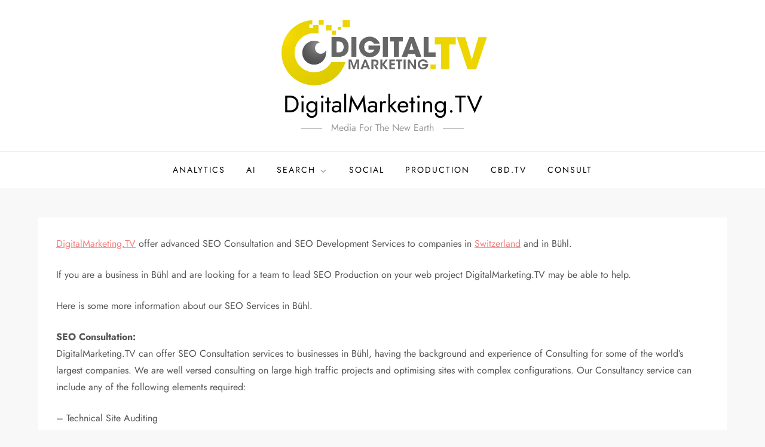

--- FILE ---
content_type: text/html; charset=utf-8
request_url: https://www.google.com/recaptcha/api2/anchor?ar=1&k=6LfoHOwSAAAAAOcaXihyew_7-riXYW2MXPCVfzp_&co=aHR0cHM6Ly9kaWdpdGFsbWFya2V0aW5nLnR2OjQ0Mw..&hl=en&v=PoyoqOPhxBO7pBk68S4YbpHZ&size=normal&anchor-ms=20000&execute-ms=30000&cb=89wxh6hu1jpx
body_size: 49339
content:
<!DOCTYPE HTML><html dir="ltr" lang="en"><head><meta http-equiv="Content-Type" content="text/html; charset=UTF-8">
<meta http-equiv="X-UA-Compatible" content="IE=edge">
<title>reCAPTCHA</title>
<style type="text/css">
/* cyrillic-ext */
@font-face {
  font-family: 'Roboto';
  font-style: normal;
  font-weight: 400;
  font-stretch: 100%;
  src: url(//fonts.gstatic.com/s/roboto/v48/KFO7CnqEu92Fr1ME7kSn66aGLdTylUAMa3GUBHMdazTgWw.woff2) format('woff2');
  unicode-range: U+0460-052F, U+1C80-1C8A, U+20B4, U+2DE0-2DFF, U+A640-A69F, U+FE2E-FE2F;
}
/* cyrillic */
@font-face {
  font-family: 'Roboto';
  font-style: normal;
  font-weight: 400;
  font-stretch: 100%;
  src: url(//fonts.gstatic.com/s/roboto/v48/KFO7CnqEu92Fr1ME7kSn66aGLdTylUAMa3iUBHMdazTgWw.woff2) format('woff2');
  unicode-range: U+0301, U+0400-045F, U+0490-0491, U+04B0-04B1, U+2116;
}
/* greek-ext */
@font-face {
  font-family: 'Roboto';
  font-style: normal;
  font-weight: 400;
  font-stretch: 100%;
  src: url(//fonts.gstatic.com/s/roboto/v48/KFO7CnqEu92Fr1ME7kSn66aGLdTylUAMa3CUBHMdazTgWw.woff2) format('woff2');
  unicode-range: U+1F00-1FFF;
}
/* greek */
@font-face {
  font-family: 'Roboto';
  font-style: normal;
  font-weight: 400;
  font-stretch: 100%;
  src: url(//fonts.gstatic.com/s/roboto/v48/KFO7CnqEu92Fr1ME7kSn66aGLdTylUAMa3-UBHMdazTgWw.woff2) format('woff2');
  unicode-range: U+0370-0377, U+037A-037F, U+0384-038A, U+038C, U+038E-03A1, U+03A3-03FF;
}
/* math */
@font-face {
  font-family: 'Roboto';
  font-style: normal;
  font-weight: 400;
  font-stretch: 100%;
  src: url(//fonts.gstatic.com/s/roboto/v48/KFO7CnqEu92Fr1ME7kSn66aGLdTylUAMawCUBHMdazTgWw.woff2) format('woff2');
  unicode-range: U+0302-0303, U+0305, U+0307-0308, U+0310, U+0312, U+0315, U+031A, U+0326-0327, U+032C, U+032F-0330, U+0332-0333, U+0338, U+033A, U+0346, U+034D, U+0391-03A1, U+03A3-03A9, U+03B1-03C9, U+03D1, U+03D5-03D6, U+03F0-03F1, U+03F4-03F5, U+2016-2017, U+2034-2038, U+203C, U+2040, U+2043, U+2047, U+2050, U+2057, U+205F, U+2070-2071, U+2074-208E, U+2090-209C, U+20D0-20DC, U+20E1, U+20E5-20EF, U+2100-2112, U+2114-2115, U+2117-2121, U+2123-214F, U+2190, U+2192, U+2194-21AE, U+21B0-21E5, U+21F1-21F2, U+21F4-2211, U+2213-2214, U+2216-22FF, U+2308-230B, U+2310, U+2319, U+231C-2321, U+2336-237A, U+237C, U+2395, U+239B-23B7, U+23D0, U+23DC-23E1, U+2474-2475, U+25AF, U+25B3, U+25B7, U+25BD, U+25C1, U+25CA, U+25CC, U+25FB, U+266D-266F, U+27C0-27FF, U+2900-2AFF, U+2B0E-2B11, U+2B30-2B4C, U+2BFE, U+3030, U+FF5B, U+FF5D, U+1D400-1D7FF, U+1EE00-1EEFF;
}
/* symbols */
@font-face {
  font-family: 'Roboto';
  font-style: normal;
  font-weight: 400;
  font-stretch: 100%;
  src: url(//fonts.gstatic.com/s/roboto/v48/KFO7CnqEu92Fr1ME7kSn66aGLdTylUAMaxKUBHMdazTgWw.woff2) format('woff2');
  unicode-range: U+0001-000C, U+000E-001F, U+007F-009F, U+20DD-20E0, U+20E2-20E4, U+2150-218F, U+2190, U+2192, U+2194-2199, U+21AF, U+21E6-21F0, U+21F3, U+2218-2219, U+2299, U+22C4-22C6, U+2300-243F, U+2440-244A, U+2460-24FF, U+25A0-27BF, U+2800-28FF, U+2921-2922, U+2981, U+29BF, U+29EB, U+2B00-2BFF, U+4DC0-4DFF, U+FFF9-FFFB, U+10140-1018E, U+10190-1019C, U+101A0, U+101D0-101FD, U+102E0-102FB, U+10E60-10E7E, U+1D2C0-1D2D3, U+1D2E0-1D37F, U+1F000-1F0FF, U+1F100-1F1AD, U+1F1E6-1F1FF, U+1F30D-1F30F, U+1F315, U+1F31C, U+1F31E, U+1F320-1F32C, U+1F336, U+1F378, U+1F37D, U+1F382, U+1F393-1F39F, U+1F3A7-1F3A8, U+1F3AC-1F3AF, U+1F3C2, U+1F3C4-1F3C6, U+1F3CA-1F3CE, U+1F3D4-1F3E0, U+1F3ED, U+1F3F1-1F3F3, U+1F3F5-1F3F7, U+1F408, U+1F415, U+1F41F, U+1F426, U+1F43F, U+1F441-1F442, U+1F444, U+1F446-1F449, U+1F44C-1F44E, U+1F453, U+1F46A, U+1F47D, U+1F4A3, U+1F4B0, U+1F4B3, U+1F4B9, U+1F4BB, U+1F4BF, U+1F4C8-1F4CB, U+1F4D6, U+1F4DA, U+1F4DF, U+1F4E3-1F4E6, U+1F4EA-1F4ED, U+1F4F7, U+1F4F9-1F4FB, U+1F4FD-1F4FE, U+1F503, U+1F507-1F50B, U+1F50D, U+1F512-1F513, U+1F53E-1F54A, U+1F54F-1F5FA, U+1F610, U+1F650-1F67F, U+1F687, U+1F68D, U+1F691, U+1F694, U+1F698, U+1F6AD, U+1F6B2, U+1F6B9-1F6BA, U+1F6BC, U+1F6C6-1F6CF, U+1F6D3-1F6D7, U+1F6E0-1F6EA, U+1F6F0-1F6F3, U+1F6F7-1F6FC, U+1F700-1F7FF, U+1F800-1F80B, U+1F810-1F847, U+1F850-1F859, U+1F860-1F887, U+1F890-1F8AD, U+1F8B0-1F8BB, U+1F8C0-1F8C1, U+1F900-1F90B, U+1F93B, U+1F946, U+1F984, U+1F996, U+1F9E9, U+1FA00-1FA6F, U+1FA70-1FA7C, U+1FA80-1FA89, U+1FA8F-1FAC6, U+1FACE-1FADC, U+1FADF-1FAE9, U+1FAF0-1FAF8, U+1FB00-1FBFF;
}
/* vietnamese */
@font-face {
  font-family: 'Roboto';
  font-style: normal;
  font-weight: 400;
  font-stretch: 100%;
  src: url(//fonts.gstatic.com/s/roboto/v48/KFO7CnqEu92Fr1ME7kSn66aGLdTylUAMa3OUBHMdazTgWw.woff2) format('woff2');
  unicode-range: U+0102-0103, U+0110-0111, U+0128-0129, U+0168-0169, U+01A0-01A1, U+01AF-01B0, U+0300-0301, U+0303-0304, U+0308-0309, U+0323, U+0329, U+1EA0-1EF9, U+20AB;
}
/* latin-ext */
@font-face {
  font-family: 'Roboto';
  font-style: normal;
  font-weight: 400;
  font-stretch: 100%;
  src: url(//fonts.gstatic.com/s/roboto/v48/KFO7CnqEu92Fr1ME7kSn66aGLdTylUAMa3KUBHMdazTgWw.woff2) format('woff2');
  unicode-range: U+0100-02BA, U+02BD-02C5, U+02C7-02CC, U+02CE-02D7, U+02DD-02FF, U+0304, U+0308, U+0329, U+1D00-1DBF, U+1E00-1E9F, U+1EF2-1EFF, U+2020, U+20A0-20AB, U+20AD-20C0, U+2113, U+2C60-2C7F, U+A720-A7FF;
}
/* latin */
@font-face {
  font-family: 'Roboto';
  font-style: normal;
  font-weight: 400;
  font-stretch: 100%;
  src: url(//fonts.gstatic.com/s/roboto/v48/KFO7CnqEu92Fr1ME7kSn66aGLdTylUAMa3yUBHMdazQ.woff2) format('woff2');
  unicode-range: U+0000-00FF, U+0131, U+0152-0153, U+02BB-02BC, U+02C6, U+02DA, U+02DC, U+0304, U+0308, U+0329, U+2000-206F, U+20AC, U+2122, U+2191, U+2193, U+2212, U+2215, U+FEFF, U+FFFD;
}
/* cyrillic-ext */
@font-face {
  font-family: 'Roboto';
  font-style: normal;
  font-weight: 500;
  font-stretch: 100%;
  src: url(//fonts.gstatic.com/s/roboto/v48/KFO7CnqEu92Fr1ME7kSn66aGLdTylUAMa3GUBHMdazTgWw.woff2) format('woff2');
  unicode-range: U+0460-052F, U+1C80-1C8A, U+20B4, U+2DE0-2DFF, U+A640-A69F, U+FE2E-FE2F;
}
/* cyrillic */
@font-face {
  font-family: 'Roboto';
  font-style: normal;
  font-weight: 500;
  font-stretch: 100%;
  src: url(//fonts.gstatic.com/s/roboto/v48/KFO7CnqEu92Fr1ME7kSn66aGLdTylUAMa3iUBHMdazTgWw.woff2) format('woff2');
  unicode-range: U+0301, U+0400-045F, U+0490-0491, U+04B0-04B1, U+2116;
}
/* greek-ext */
@font-face {
  font-family: 'Roboto';
  font-style: normal;
  font-weight: 500;
  font-stretch: 100%;
  src: url(//fonts.gstatic.com/s/roboto/v48/KFO7CnqEu92Fr1ME7kSn66aGLdTylUAMa3CUBHMdazTgWw.woff2) format('woff2');
  unicode-range: U+1F00-1FFF;
}
/* greek */
@font-face {
  font-family: 'Roboto';
  font-style: normal;
  font-weight: 500;
  font-stretch: 100%;
  src: url(//fonts.gstatic.com/s/roboto/v48/KFO7CnqEu92Fr1ME7kSn66aGLdTylUAMa3-UBHMdazTgWw.woff2) format('woff2');
  unicode-range: U+0370-0377, U+037A-037F, U+0384-038A, U+038C, U+038E-03A1, U+03A3-03FF;
}
/* math */
@font-face {
  font-family: 'Roboto';
  font-style: normal;
  font-weight: 500;
  font-stretch: 100%;
  src: url(//fonts.gstatic.com/s/roboto/v48/KFO7CnqEu92Fr1ME7kSn66aGLdTylUAMawCUBHMdazTgWw.woff2) format('woff2');
  unicode-range: U+0302-0303, U+0305, U+0307-0308, U+0310, U+0312, U+0315, U+031A, U+0326-0327, U+032C, U+032F-0330, U+0332-0333, U+0338, U+033A, U+0346, U+034D, U+0391-03A1, U+03A3-03A9, U+03B1-03C9, U+03D1, U+03D5-03D6, U+03F0-03F1, U+03F4-03F5, U+2016-2017, U+2034-2038, U+203C, U+2040, U+2043, U+2047, U+2050, U+2057, U+205F, U+2070-2071, U+2074-208E, U+2090-209C, U+20D0-20DC, U+20E1, U+20E5-20EF, U+2100-2112, U+2114-2115, U+2117-2121, U+2123-214F, U+2190, U+2192, U+2194-21AE, U+21B0-21E5, U+21F1-21F2, U+21F4-2211, U+2213-2214, U+2216-22FF, U+2308-230B, U+2310, U+2319, U+231C-2321, U+2336-237A, U+237C, U+2395, U+239B-23B7, U+23D0, U+23DC-23E1, U+2474-2475, U+25AF, U+25B3, U+25B7, U+25BD, U+25C1, U+25CA, U+25CC, U+25FB, U+266D-266F, U+27C0-27FF, U+2900-2AFF, U+2B0E-2B11, U+2B30-2B4C, U+2BFE, U+3030, U+FF5B, U+FF5D, U+1D400-1D7FF, U+1EE00-1EEFF;
}
/* symbols */
@font-face {
  font-family: 'Roboto';
  font-style: normal;
  font-weight: 500;
  font-stretch: 100%;
  src: url(//fonts.gstatic.com/s/roboto/v48/KFO7CnqEu92Fr1ME7kSn66aGLdTylUAMaxKUBHMdazTgWw.woff2) format('woff2');
  unicode-range: U+0001-000C, U+000E-001F, U+007F-009F, U+20DD-20E0, U+20E2-20E4, U+2150-218F, U+2190, U+2192, U+2194-2199, U+21AF, U+21E6-21F0, U+21F3, U+2218-2219, U+2299, U+22C4-22C6, U+2300-243F, U+2440-244A, U+2460-24FF, U+25A0-27BF, U+2800-28FF, U+2921-2922, U+2981, U+29BF, U+29EB, U+2B00-2BFF, U+4DC0-4DFF, U+FFF9-FFFB, U+10140-1018E, U+10190-1019C, U+101A0, U+101D0-101FD, U+102E0-102FB, U+10E60-10E7E, U+1D2C0-1D2D3, U+1D2E0-1D37F, U+1F000-1F0FF, U+1F100-1F1AD, U+1F1E6-1F1FF, U+1F30D-1F30F, U+1F315, U+1F31C, U+1F31E, U+1F320-1F32C, U+1F336, U+1F378, U+1F37D, U+1F382, U+1F393-1F39F, U+1F3A7-1F3A8, U+1F3AC-1F3AF, U+1F3C2, U+1F3C4-1F3C6, U+1F3CA-1F3CE, U+1F3D4-1F3E0, U+1F3ED, U+1F3F1-1F3F3, U+1F3F5-1F3F7, U+1F408, U+1F415, U+1F41F, U+1F426, U+1F43F, U+1F441-1F442, U+1F444, U+1F446-1F449, U+1F44C-1F44E, U+1F453, U+1F46A, U+1F47D, U+1F4A3, U+1F4B0, U+1F4B3, U+1F4B9, U+1F4BB, U+1F4BF, U+1F4C8-1F4CB, U+1F4D6, U+1F4DA, U+1F4DF, U+1F4E3-1F4E6, U+1F4EA-1F4ED, U+1F4F7, U+1F4F9-1F4FB, U+1F4FD-1F4FE, U+1F503, U+1F507-1F50B, U+1F50D, U+1F512-1F513, U+1F53E-1F54A, U+1F54F-1F5FA, U+1F610, U+1F650-1F67F, U+1F687, U+1F68D, U+1F691, U+1F694, U+1F698, U+1F6AD, U+1F6B2, U+1F6B9-1F6BA, U+1F6BC, U+1F6C6-1F6CF, U+1F6D3-1F6D7, U+1F6E0-1F6EA, U+1F6F0-1F6F3, U+1F6F7-1F6FC, U+1F700-1F7FF, U+1F800-1F80B, U+1F810-1F847, U+1F850-1F859, U+1F860-1F887, U+1F890-1F8AD, U+1F8B0-1F8BB, U+1F8C0-1F8C1, U+1F900-1F90B, U+1F93B, U+1F946, U+1F984, U+1F996, U+1F9E9, U+1FA00-1FA6F, U+1FA70-1FA7C, U+1FA80-1FA89, U+1FA8F-1FAC6, U+1FACE-1FADC, U+1FADF-1FAE9, U+1FAF0-1FAF8, U+1FB00-1FBFF;
}
/* vietnamese */
@font-face {
  font-family: 'Roboto';
  font-style: normal;
  font-weight: 500;
  font-stretch: 100%;
  src: url(//fonts.gstatic.com/s/roboto/v48/KFO7CnqEu92Fr1ME7kSn66aGLdTylUAMa3OUBHMdazTgWw.woff2) format('woff2');
  unicode-range: U+0102-0103, U+0110-0111, U+0128-0129, U+0168-0169, U+01A0-01A1, U+01AF-01B0, U+0300-0301, U+0303-0304, U+0308-0309, U+0323, U+0329, U+1EA0-1EF9, U+20AB;
}
/* latin-ext */
@font-face {
  font-family: 'Roboto';
  font-style: normal;
  font-weight: 500;
  font-stretch: 100%;
  src: url(//fonts.gstatic.com/s/roboto/v48/KFO7CnqEu92Fr1ME7kSn66aGLdTylUAMa3KUBHMdazTgWw.woff2) format('woff2');
  unicode-range: U+0100-02BA, U+02BD-02C5, U+02C7-02CC, U+02CE-02D7, U+02DD-02FF, U+0304, U+0308, U+0329, U+1D00-1DBF, U+1E00-1E9F, U+1EF2-1EFF, U+2020, U+20A0-20AB, U+20AD-20C0, U+2113, U+2C60-2C7F, U+A720-A7FF;
}
/* latin */
@font-face {
  font-family: 'Roboto';
  font-style: normal;
  font-weight: 500;
  font-stretch: 100%;
  src: url(//fonts.gstatic.com/s/roboto/v48/KFO7CnqEu92Fr1ME7kSn66aGLdTylUAMa3yUBHMdazQ.woff2) format('woff2');
  unicode-range: U+0000-00FF, U+0131, U+0152-0153, U+02BB-02BC, U+02C6, U+02DA, U+02DC, U+0304, U+0308, U+0329, U+2000-206F, U+20AC, U+2122, U+2191, U+2193, U+2212, U+2215, U+FEFF, U+FFFD;
}
/* cyrillic-ext */
@font-face {
  font-family: 'Roboto';
  font-style: normal;
  font-weight: 900;
  font-stretch: 100%;
  src: url(//fonts.gstatic.com/s/roboto/v48/KFO7CnqEu92Fr1ME7kSn66aGLdTylUAMa3GUBHMdazTgWw.woff2) format('woff2');
  unicode-range: U+0460-052F, U+1C80-1C8A, U+20B4, U+2DE0-2DFF, U+A640-A69F, U+FE2E-FE2F;
}
/* cyrillic */
@font-face {
  font-family: 'Roboto';
  font-style: normal;
  font-weight: 900;
  font-stretch: 100%;
  src: url(//fonts.gstatic.com/s/roboto/v48/KFO7CnqEu92Fr1ME7kSn66aGLdTylUAMa3iUBHMdazTgWw.woff2) format('woff2');
  unicode-range: U+0301, U+0400-045F, U+0490-0491, U+04B0-04B1, U+2116;
}
/* greek-ext */
@font-face {
  font-family: 'Roboto';
  font-style: normal;
  font-weight: 900;
  font-stretch: 100%;
  src: url(//fonts.gstatic.com/s/roboto/v48/KFO7CnqEu92Fr1ME7kSn66aGLdTylUAMa3CUBHMdazTgWw.woff2) format('woff2');
  unicode-range: U+1F00-1FFF;
}
/* greek */
@font-face {
  font-family: 'Roboto';
  font-style: normal;
  font-weight: 900;
  font-stretch: 100%;
  src: url(//fonts.gstatic.com/s/roboto/v48/KFO7CnqEu92Fr1ME7kSn66aGLdTylUAMa3-UBHMdazTgWw.woff2) format('woff2');
  unicode-range: U+0370-0377, U+037A-037F, U+0384-038A, U+038C, U+038E-03A1, U+03A3-03FF;
}
/* math */
@font-face {
  font-family: 'Roboto';
  font-style: normal;
  font-weight: 900;
  font-stretch: 100%;
  src: url(//fonts.gstatic.com/s/roboto/v48/KFO7CnqEu92Fr1ME7kSn66aGLdTylUAMawCUBHMdazTgWw.woff2) format('woff2');
  unicode-range: U+0302-0303, U+0305, U+0307-0308, U+0310, U+0312, U+0315, U+031A, U+0326-0327, U+032C, U+032F-0330, U+0332-0333, U+0338, U+033A, U+0346, U+034D, U+0391-03A1, U+03A3-03A9, U+03B1-03C9, U+03D1, U+03D5-03D6, U+03F0-03F1, U+03F4-03F5, U+2016-2017, U+2034-2038, U+203C, U+2040, U+2043, U+2047, U+2050, U+2057, U+205F, U+2070-2071, U+2074-208E, U+2090-209C, U+20D0-20DC, U+20E1, U+20E5-20EF, U+2100-2112, U+2114-2115, U+2117-2121, U+2123-214F, U+2190, U+2192, U+2194-21AE, U+21B0-21E5, U+21F1-21F2, U+21F4-2211, U+2213-2214, U+2216-22FF, U+2308-230B, U+2310, U+2319, U+231C-2321, U+2336-237A, U+237C, U+2395, U+239B-23B7, U+23D0, U+23DC-23E1, U+2474-2475, U+25AF, U+25B3, U+25B7, U+25BD, U+25C1, U+25CA, U+25CC, U+25FB, U+266D-266F, U+27C0-27FF, U+2900-2AFF, U+2B0E-2B11, U+2B30-2B4C, U+2BFE, U+3030, U+FF5B, U+FF5D, U+1D400-1D7FF, U+1EE00-1EEFF;
}
/* symbols */
@font-face {
  font-family: 'Roboto';
  font-style: normal;
  font-weight: 900;
  font-stretch: 100%;
  src: url(//fonts.gstatic.com/s/roboto/v48/KFO7CnqEu92Fr1ME7kSn66aGLdTylUAMaxKUBHMdazTgWw.woff2) format('woff2');
  unicode-range: U+0001-000C, U+000E-001F, U+007F-009F, U+20DD-20E0, U+20E2-20E4, U+2150-218F, U+2190, U+2192, U+2194-2199, U+21AF, U+21E6-21F0, U+21F3, U+2218-2219, U+2299, U+22C4-22C6, U+2300-243F, U+2440-244A, U+2460-24FF, U+25A0-27BF, U+2800-28FF, U+2921-2922, U+2981, U+29BF, U+29EB, U+2B00-2BFF, U+4DC0-4DFF, U+FFF9-FFFB, U+10140-1018E, U+10190-1019C, U+101A0, U+101D0-101FD, U+102E0-102FB, U+10E60-10E7E, U+1D2C0-1D2D3, U+1D2E0-1D37F, U+1F000-1F0FF, U+1F100-1F1AD, U+1F1E6-1F1FF, U+1F30D-1F30F, U+1F315, U+1F31C, U+1F31E, U+1F320-1F32C, U+1F336, U+1F378, U+1F37D, U+1F382, U+1F393-1F39F, U+1F3A7-1F3A8, U+1F3AC-1F3AF, U+1F3C2, U+1F3C4-1F3C6, U+1F3CA-1F3CE, U+1F3D4-1F3E0, U+1F3ED, U+1F3F1-1F3F3, U+1F3F5-1F3F7, U+1F408, U+1F415, U+1F41F, U+1F426, U+1F43F, U+1F441-1F442, U+1F444, U+1F446-1F449, U+1F44C-1F44E, U+1F453, U+1F46A, U+1F47D, U+1F4A3, U+1F4B0, U+1F4B3, U+1F4B9, U+1F4BB, U+1F4BF, U+1F4C8-1F4CB, U+1F4D6, U+1F4DA, U+1F4DF, U+1F4E3-1F4E6, U+1F4EA-1F4ED, U+1F4F7, U+1F4F9-1F4FB, U+1F4FD-1F4FE, U+1F503, U+1F507-1F50B, U+1F50D, U+1F512-1F513, U+1F53E-1F54A, U+1F54F-1F5FA, U+1F610, U+1F650-1F67F, U+1F687, U+1F68D, U+1F691, U+1F694, U+1F698, U+1F6AD, U+1F6B2, U+1F6B9-1F6BA, U+1F6BC, U+1F6C6-1F6CF, U+1F6D3-1F6D7, U+1F6E0-1F6EA, U+1F6F0-1F6F3, U+1F6F7-1F6FC, U+1F700-1F7FF, U+1F800-1F80B, U+1F810-1F847, U+1F850-1F859, U+1F860-1F887, U+1F890-1F8AD, U+1F8B0-1F8BB, U+1F8C0-1F8C1, U+1F900-1F90B, U+1F93B, U+1F946, U+1F984, U+1F996, U+1F9E9, U+1FA00-1FA6F, U+1FA70-1FA7C, U+1FA80-1FA89, U+1FA8F-1FAC6, U+1FACE-1FADC, U+1FADF-1FAE9, U+1FAF0-1FAF8, U+1FB00-1FBFF;
}
/* vietnamese */
@font-face {
  font-family: 'Roboto';
  font-style: normal;
  font-weight: 900;
  font-stretch: 100%;
  src: url(//fonts.gstatic.com/s/roboto/v48/KFO7CnqEu92Fr1ME7kSn66aGLdTylUAMa3OUBHMdazTgWw.woff2) format('woff2');
  unicode-range: U+0102-0103, U+0110-0111, U+0128-0129, U+0168-0169, U+01A0-01A1, U+01AF-01B0, U+0300-0301, U+0303-0304, U+0308-0309, U+0323, U+0329, U+1EA0-1EF9, U+20AB;
}
/* latin-ext */
@font-face {
  font-family: 'Roboto';
  font-style: normal;
  font-weight: 900;
  font-stretch: 100%;
  src: url(//fonts.gstatic.com/s/roboto/v48/KFO7CnqEu92Fr1ME7kSn66aGLdTylUAMa3KUBHMdazTgWw.woff2) format('woff2');
  unicode-range: U+0100-02BA, U+02BD-02C5, U+02C7-02CC, U+02CE-02D7, U+02DD-02FF, U+0304, U+0308, U+0329, U+1D00-1DBF, U+1E00-1E9F, U+1EF2-1EFF, U+2020, U+20A0-20AB, U+20AD-20C0, U+2113, U+2C60-2C7F, U+A720-A7FF;
}
/* latin */
@font-face {
  font-family: 'Roboto';
  font-style: normal;
  font-weight: 900;
  font-stretch: 100%;
  src: url(//fonts.gstatic.com/s/roboto/v48/KFO7CnqEu92Fr1ME7kSn66aGLdTylUAMa3yUBHMdazQ.woff2) format('woff2');
  unicode-range: U+0000-00FF, U+0131, U+0152-0153, U+02BB-02BC, U+02C6, U+02DA, U+02DC, U+0304, U+0308, U+0329, U+2000-206F, U+20AC, U+2122, U+2191, U+2193, U+2212, U+2215, U+FEFF, U+FFFD;
}

</style>
<link rel="stylesheet" type="text/css" href="https://www.gstatic.com/recaptcha/releases/PoyoqOPhxBO7pBk68S4YbpHZ/styles__ltr.css">
<script nonce="gm37_HF9EF70Csr6trfOjQ" type="text/javascript">window['__recaptcha_api'] = 'https://www.google.com/recaptcha/api2/';</script>
<script type="text/javascript" src="https://www.gstatic.com/recaptcha/releases/PoyoqOPhxBO7pBk68S4YbpHZ/recaptcha__en.js" nonce="gm37_HF9EF70Csr6trfOjQ">
      
    </script></head>
<body><div id="rc-anchor-alert" class="rc-anchor-alert"></div>
<input type="hidden" id="recaptcha-token" value="[base64]">
<script type="text/javascript" nonce="gm37_HF9EF70Csr6trfOjQ">
      recaptcha.anchor.Main.init("[\x22ainput\x22,[\x22bgdata\x22,\x22\x22,\[base64]/[base64]/[base64]/[base64]/[base64]/UltsKytdPUU6KEU8MjA0OD9SW2wrK109RT4+NnwxOTI6KChFJjY0NTEyKT09NTUyOTYmJk0rMTxjLmxlbmd0aCYmKGMuY2hhckNvZGVBdChNKzEpJjY0NTEyKT09NTYzMjA/[base64]/[base64]/[base64]/[base64]/[base64]/[base64]/[base64]\x22,\[base64]\\u003d\\u003d\x22,\[base64]/Cv8KKwpTCuMOWw4ZEwrTCkzsMTGVtw5LDnsKGPAk1FsK5w7R9ZlnCoMOiEF7CpH5JwqE/woZcw4JBMhkuw6/Dp8KEUjPDnyguwq/[base64]/DsMOmasKqwpDCmcOFBsO8NTPDkSoydcOLeFzDp8OWd8KcH8KTw4HCnMKZwq8kwoTCrGvCoix5XU9cfU/Dn1nDrcOeWcOQw6/Cr8K+wqXChMOywotrWWYvIhQRRmcNb8OgwpHCiTXDuUswwoZ1w5bDl8K5w5QGw7PCvcK1aQAhw6wRYcKsZDzDtsOULMKraThmw6jDlT/DocK+Q1sPAcOGwpbDmQUAwqbDkMOhw41ww4zCpAhbF8KtRsO/NnLDhMKnW1RRwo4yYMO5JFXDpHVKwr0jwqQKwo9GSifCmijCg1XDqzrDlFXDpcOTAwdPaDUNwp/DrmgRw77CgMOXw7I5wp3DqsORRFoNw4xEwqVfXMK1OnTCt2nDqsKxQ3tSEUDDpsKncADCmmsTw7knw7oVHw8vMGvCkMK5cELCicKlR8KOe8OlwqZ3XcKeX2UNw5HDoUPDgBwOw4ARVQhvw6VzwojDklHDiT8DMFV7w4vDpcKTw6EDwqMmP8Kpwq0/wpzCrMOow6vDlhvDpsOYw6bCm1wSOjTCmcOCw7dPcsOrw6x6w73CoSRlw7tNQ2lLKMOLwoxVwpDCt8K4w5R+f8KsN8OLecKLLGxPw4EJw5/CnMOhw6XCsU7CrHh4aG0cw5rCnSU9w79bBsKVwrB+ccOsKRdmZkAlY8KUwrrChAchOMKZwqpHWsOeJ8KOwpDDk14Ww4/[base64]/CicKOE05Ywr9+aBBgw6fDiEfCkkAlTsOtAnfDtXbCncOKwrDDiVA7w5HCl8K/[base64]/[base64]/[base64]/[base64]/DlWTDqcKkw7DCjhPCnXjDiCR/w6/CtsKow5QWfMOQw5HCmB3Dv8O/DSjDtMO5wroDRhtuDMKiE2dlw71/OcOjwoLCiMKFNsKjw7TDk8KRwpDCvjZ0wqxPwrMYw6HChsOYWizCsFvCvMK1SWcTwppFwqJQFcKGezc5wrfCpMOrwrE6LBo/acKzQMKGVsKrZTYXw79Gwr97asKzZMOLCsOhXMOuw45bw5/CqsK9w5vCjVQ9P8O3w7YPw7TCqcKTwos8w6VhMFN6YMOww7QbwrUOCwnDjHPCrMObHg3ClsO4wrjDr2PCmQBXIzEMLhfCjHPCjcOyYhdcw67Dv8K7BFR/[base64]/w51YNhdTw4QtPQjDkUbDqFVDJC19w6QJP2lZw4kXfMO5VsKnwqrDrXXDncK7wovCjcKUwqwlQxfCoBtMwpc8YMKFwr/[base64]/w6TCqcO4DXPDnsKSSjzDpcOUVAPCpsOcG3bCkWNrOcK9WMO2woDCjcKYw4fCqnzDscK8wqtUdcO7w5R0wpzCslHCqCHDj8K/Hg/[base64]/wqjCr0A+w4FQA0s0UCRSEcOcBMONwp5vwqnDt8KUwrVfF8KDwpFADsOpwoErPAM/wrZ6w6bCksO1McOIwq/Dp8O6w6jClsOmeGcEKj3DixVyMcOfwr7DtTXDhQbDqBvCucOLwq43BwHDgXLDkMKNTsOBw7saw7cXw5zCgsKdwptLdGvCjjdqcSEewqPDmsK/[base64]/w5cWwojCtMOaRml4w5jDrMKcPlzDn8Kmw47Ckj/DlMKXwr0lLcKYw6VjYmbDksK/wp/DsHvCn3HCjsKXDSbCocOSTlDDmsKRw7MdwqTChhp4wr/Chl/DvmzDoMOTw7LDkkEiw6vCu8K/wqfDg1HCgcKqw6bCncOUdsKPYAIbHMOdZmNzC3QXw65/[base64]/woHCuMOWw4EXFHhHMMOIccKew73Cj8KvVjrDrsKSw6AqVcKdw4Rwwqsjw5PDuMKKCsKuBD5hUMKwNEfCr8K3cWp3w7ZKwoRidMKSSsKBPElTw7kSwr/CtsKkbXbChcOrwrTDuFQ1A8OBQFMTOsONLTrCicKjR8K7OcOuBwTDmxrCtsKgPGMQYxpVwrcycnM3w7fCn1HCvj/DhyrDggZtJMO9JisAwplEw5LDusO0wpTCn8KTZ2NLw6nDmylOwowpSCNoczjCmgXCpX7CscKLwrQIw5/CncOzw5NfFw8kCcOWwqrCg3XDh1zChsKHHMOCwrnDlkrCmcKXesOUw4ILRUEjc8Odw61dKBLDh8O9DcKZwp/CoGoobH7CoCEgwpNHw7PCshPChz85wprDksK+wpY8wrPCunMeAsO0eW0fwp51McKpf3TCoMKuPwHDmWxiwpF4XsO6L8OEw64/bcK+cnvDjFgHw6UBwpFoCT9yV8OkMsKww4lfJ8KLQ8OlOn4qwq3CjAPDjcKLw49RLWIyZxECwr3Dm8O1w4zDhMOhVH7DmnRgcsKIw6YeY8Obw4XDuxcIw5DCpcKKAgINwrRce8KoLMOfwroQPgjDmU9Cd8OWEwrCvcKDLcKvb3PDllPDjMOOflBUwrtQw6/[base64]/[base64]/DkgjCvcKKNlMUw68/OsOYwrFQN0zCp03CoHQiwrrDo3vDplPCjsKge8OXwrkBwrfCjFTCnlXDpMKsPRPDqMO1A8OCw4HDmWtqJnHCuMO6YkLChixiw7rDtsKbUn7Dn8OxwqQcwqQhDMKiJsKPUm3CmlDCsDwHw7VGeWvCgMKdw5LCk8OLw5/CgMO/w68awrB6wqbCgMK2w5vCr8ObwoUkw7XCmQzDhUpgw4vDuMKPw7/DhsOtwqfDk8KuLU/Cn8OqYUEjdcKhBcKcXi7CvMKAwqpYw4nDp8KVwojDqhMCUcKzIcOiwpDCi8KnbjLCkAIDwrLDvcKDw7fDh8KmwoR+woAKwrnCg8OHw6rDrsOYHcOvH2PDmsK7CsORSx7DmsOmTGfClMOYGDPCtcKDW8OLYsOiwrkCw4g0wrxOwrTDojHCq8OKVMOvw5bDug/Dsgs+FCvCkl8LKWDDpCHCsHjDmRvDp8K2w6RBw5nCgsOawqkgw4gDRWgTwpMwMsOZcMO1fcKtw5UDwq89w4PCilXDjMKFVMKsw5rDv8OAw5lIb0LCnx/[base64]/CigdVViwdwp4kwqbCrj3DsibDmFlxwrrCi2PDhmR8wr4jwqbCuSvDv8KRw6gzKkkAP8KGw4rCu8OIw67Cl8Ouwp/Cu2kmesO5w6xhw4zDt8OqdUtlwrvDrE8+OsK9w5nCt8OKBsOUwqkbB8O4IMKPVkVzw4sqAsOfwp7DmxjCpMKKYCIKchJGw7PDmT5owqjDlzhzU8K0woFVZMOlw47DgHzDr8O/wobCqVR/AgDDkcKQDQPDlXZRCinDosOfw5TDscOowq3CoCvCj8KbLi/CkcK3wpJQw4nDmnlRw6krM8KLfMK1wpjDmsKCWVBjw77Dmgkxbwd/W8Kww69hS8OZwoHCqVTCnBVXUcOgHwDCmcOdwpfDscKswqfDtxhCRRpxRQd/RcKdw7JSH03DrMKuXsOaPmLDkBbDpGbDlMKiw6zDvXTCqMKFw7nCv8O5F8O1PcK7EBPDtGgtUMOlw77DlMKrwrfDvsKpw4cswr1/[base64]/Dl1JNw57DuDg2w7PDuSkjw7d1F8K8wq4Gw4h3SsOPZHrCuQFbZcK9wqbCp8OXw5LDkMOMwrZoCC3DmMO0wqzCnTBTR8OYw6p7V8Osw7BwY8KFw7fDsQw+w6NswoXCli9cL8OJwrHCs8O3LMKQwr/DtcKabMO4wr7CuCFff1wbdgrDtcOuw7VDCMO6KDNpwrHDqmDDnU3CpVcqNMKBwohAA8KBwp8IwrDCtcO/Ez/DuMKEQTjDpG/CscKcLMKEw67DlkMXwrnDnMOWw63DvsKewofCqGcxGsO4EXZ0w7/CtsKhw7rDnMOLwobDhcK0wqMsw6BOd8Ovw6PCgCcaenEmw4oNdsKbwp/CqcKew79wwpXCmcOlQ8O3w5nCgcOwTGbDhMK4wrkewoA4wox4SnQwwoN2JFcGPMK8Z1HDpFktJXsQw5rDo8OrcMKhdMO0w6Agw6ZLw7HCtcKcwp3CqMKCBxbDsljDmTpNYwrCpcK6wqwfa25Pw63CtQQCwoPClsOyHsO+wphNwpUswr9ewp1qwpvDnkHChVLDgU/DkQTCrDB0McOZVMKKcEbCsiTDkRoSMsKawrHCh8Kzw7IKT8K5BsOBwp7Cl8K1KBTDkcONwrw5wrFqw53CisOHRmDCqcKKIsOYw4LDh8KTwokswpISASfDsMOAehLCpA/[base64]/DnShDw6TDnMKCwoPCsggmw5g2BcKBajrCpsKZw58fRMOkAWXDom4lN0N3OcKFw5tZDjTDiWrDgBteMF9GTi/Dm8KxwqLDoizCsixxWB1mwrw6L3MzwrXCoMKMwqRdw4pUw5zDr8KQwpcNw74awprDrRTCmQ/CnMKgwofCvTzCtkbDkMObwpEPwqlbw457NcKXwrHDtjUiY8KAw7YbS8ONMMOnfMKELlJTLcKwV8OLeUN5eE1mwp9Pw5nDgisca8KnWHFNwpstGnDDvQrCtMOnwqcpwp7DqMKSwprDsVbDolh/wr4rYcK3w6xKw73DlsOjLMKNwr/CnxIfwqEYCcORw7R/[base64]/DtMK0wrR+w4XCg2QdQcKRw71wYTLDmMKvbMKowrvDncONYsKQb8K/w6tgHGwTwrnDsgEuYMK6wqTCrA9HYsKWwpx5woxELhYNwpdQNz8zwo1Lw55ncRJ0wojDn8OywoUSwpBqFjbDicOdPhLDicKJIsOVwr/DnylRR8KLwoV6wqscw6JRwpciCkHDjAnDjMKTAsOmw4dUUMKBwqrCqMO6wp4qwpggZRI3woLDk8OWBztDYCvCpcO9w7t/w6QhRmchw4HCnsOQwqzDukbDtMOHwqIwMcOwQWFbD3p+w4LDhkXCnsO+dsOBwqQqwoZVw4dIWH/CrVtdFHIaURHCnQPDkMO7wowHwqjCo8OgQMKOw5wEw7bDu2fDiB/DqBZ8BlJ6HsOYEWdhwozCm1VtPsOgwrF4BWTCq3hTw6o1w69nAQ/DgR0Qw7vDpsKZwpZ3PsKBw69VaiHDrRtHBXx7wrjCisKaWmd2w7zDgMKuw5/Ci8OgE8Ktw4vDv8OQw51Rw4fCt8OSw4kTwq7CqMOlw5fDvgF/w4XDrxHDnMKMbxvCng/CmCLCpAYbA8K/PgjDggBVwpxzw5lNw5bDsUYew598woHDocOQw59JwqjCtsKSMjotAsK4eMKYA8KowrvDgnbCg3nDgjo9wrfDsVXDulJOf8OPw7vDoMKtw4rCkcKIw53CkcKWN8KJwqfDpA/[base64]/CgcOnCHAOfRY4ZGHDrTPDpcKmFsKSIsOZT3/Dl0A4dk4VMsOew5Bpw7nCuCg+Bkl/KMOdwq4eG2ZObxphw5ZQwpssNSdoDMKqw41qwqAxWHp/[base64]/[base64]/DjMK6wo/CssKQwohHZMONwq7DnW8CAATDnyY9w7MwwognwqPCl1HCqsO8w6bDvEhOwqrCjMOfGAvDjcOlw6lcwpPCijtpw5RqwrI4w7R2wozDj8OVUMO0wowRwoRxN8KfLcO9XAzCqXnDsMOwXcKBcMKhw4xbw7dXSMOVwqYjw4kPw7xkX8Ktw4/CkMKhBF0NwqJMwqbDqMO2BcO5w4fCj8KmwqVOwoHDmsKYw63CssOpTStDwrJtw6hdHxBzwr9ZHsKOYcOuwqpZw4pfwrPCj8OTwrlmNMKlwqPCnsKwMRXDu8K8Ezdew68cJm/[base64]/DnsKPesOUJyfDv002AHh9wrIIw6LDicKfw4dtQcOOwppWw7HCvixgwqfDuxLDucO/BSFqwqBkKWBTw5TCr3jDk8KmCcK1TwsHf8OfwrHCsznCnsKadsKgwobCnlDDi3gsdcKsCCrCq8KlwpgcwoLCuG/DrndEw7cobDDDosKlLMOFw4nDmgdceQFbb8OhYcKRLArCqsO8E8KSwpR4WMKJwrBnasKWwrAcW1TDgMKmw5bCrMOqw7UhSFh3wobDm2MnVnnCinklwoopwpvDo2knwqIuGHlBw7k9wrTDmMK9w5PCnjVpwpU/FMKgw78vIsKPw6bChcKzZ8Knw508V0INw63DtMOvUzLDmMKow6R0w6TDtGQ6wpdYYcKPwqTClMKfB8KlRznCgxE8c3LCocK7UGfDuEzDscKKwo3DqMO9w55NUx7CpX7CunY1wopKa8OWKsKmBUrDscKfwo4mwrZhUmXCgE/ChcKALhEsMV4kDHnDhsKew4oJw7zCssKPwqQSAQEHP1oaU8OhD8KTw71WKsKSwrgMw7VSw7/DjRXCpCjCp8KIfE4cw6/[base64]/CvmnDu8KeXkYjwoFNwq7CvUTDq8Oew6zCrsKkwqHDhcK0wqx0McKUAHBYwpgAc2Fuw4khwpHCqMOCw51QCcKyLMOgA8KfTFbCi0fDsTAiw5DDqcO+Yww2cE/DqxMTLWnCq8KAXknDsH3DlWrCi0kDw4VTTzHCj8OhYsK4w5TCksKFw7TCjUMLesKrYR3DgsK4w7nCuzTCnSbCqsOKZsOLYcKHw6N9wofChxEkMi95w7tHw4tqLE9Qe3xxw79Mw4FIw7jDs2MlCljCvMKvw55xw5gpw6PClMKTwozDh8KTasOOeAd/w71fwqAnw5IGw4MMwq3DtBDCh3rClcO3w5FhCmx/woLDr8KmNMOLYXtow6pCYho2QsOSeEMcX8OSL8Ojw4vDkcKXd0rCsMKIQSV5VyN0w7HCvw/Djn7CuG14csKUa3TCi0w3HsKDEsKXQsOIw4fCh8OADlA6wrnDksOCwotebhFgAXbCiwc6w7jCmsKaAHTCiEscMi7DhQ/DhsKDZl95P0/Ci3BiwqtZwoDCnMOYw4rDsWLDpcKwNsOVw4LDiwQNwrnChE7Dh2dlYnnDmFVNwqlFQ8OHw4V2wokhwq4lwoczw7hlOMKbw44swoXDkRc1PxLCtcKpGMKlHcOywpMpGcOJOB/Du1oywpfCrTXDt2Vgwqgxw7wuAxg/LALDnz/[base64]/DvyDDmMOTw51lwoV7w5nCqsK8w6HCrVFqw5UeG8K3woHDlcKqw5TCiiw4LMKmc8Kzw5kYCC3DuMKfwq8/F8KuUsORcGXCkcKgw6BIM0APbzTChy/DiMKuOxDDlEt3w4DCrBzDiB3Do8KoDgjDjGPCscOiY1saw6cNwo8HQsOpYUlnw7LCuHjCvsK1E1TCuHrCuDMIwqfDuRfCksOTwoXDviFNVMOmCsKTw4c0U8Kiw51BWMKNwovDoBtObiA2P0/DsDF7wqE2XHFUXyI8w5gLwrTDrh9vP8OtaRrDlAbCkkPDisK9YMK5wqB5eTBAwpgkWk8dZsOyWFcOw4/Doy5NwppVZcKxByN3B8Oiw5HDrMO6w4/[base64]/EHJ5w6TDq8OKRsOEw481wq9Qw4ktw4FOSMKjw6DDhcO/[base64]/Ct35EDMOcwqjDsUTCpk8ZPXHDtEHDm8KdwqE1LkYSSsOhe8KPwpPCksOLJyTDqDHDtcOMNcOwwr7DksKlfkrCk1DDhwBuwojCt8OrXsOWWDRAU1HCp8KGFMO3McKVL2fCtcOTCsKeWRfDmRfDtcKlNMOnwq1pwqfCjsOIwrrDlg1JGlnDg0EPwp/[base64]/[base64]/CsMKrThs7wr1pwpHCjcKqw6fDm8OxaMKmw4BiYTLDpsKgV8K5QMOJeMOsw7/CoCrCi8K5w5TCok47C0MZw51VSQ7DksKwD2w2KnxEw7Ngw7HCisOZIzPCmMORTFzDvMO+w6/CnkfCpsKUVcKAVsKYwoRLwqwJw5PDsynCkkjCtsOMw59YQ3NVOcKLwp7DtAXDisOoKCjDplxrwqTDo8O3w4wuw6bCscOvwr7CkArDtGVnSk/[base64]/CtnUiDQfDqFZuasOHLMKhDRnCvlnDtyTCt3XDtRnCj8O3L0d3w7/DiMOPLyXChcOWasO3wpddw6fDnsKTwpvDtsOYw43DqsKlDsOPWFPDiMK1dXE7w6HDiQvCiMKDLMOlwrN1woPDtsO4w7QCw7LCg3I6YcOewoM/JWcTa2I5angdSsOyw74GRT3CshzDry0WRH7CtMO8wpoUSlIxw5EtZx5gEVogw5FewowgwrAowoPCvD3DqkfCjznChhPCr2liKG4AJlrCpkhvHMOvw47DtGPCmsK8ScO7JMO8w6vDqsKDE8KZw6Nnwr/[base64]/w6jCuwfCo8Ksw5HDhV7DvMKuRBXCosK0wo/DinXCgS7Diwhww6J3McKNQ8OHw7HDmynCncOfwqpeQ8Kew6TCl8KNQ3kzwrXDlXHDq8O2wqZsw680McKBcsKlAcOSPiMwwqJAIMKdwofCjmjChzhuwprCpcK+K8Ocw5w3AcKTKSYuwptdwoV8TMKcAsK+WMO7WGJWwpnCpMOLHnYcf21VQzxiYTDDglgMFsO/QcOZwqbDlcK8TwZLesOdFzwMXsK5w4fDpg1kwo4GejXCsGtIdzvDq8Opw5rCpsKPAA/CpFp4OBTCqiTDgsKiHn/[base64]/DicKswpYHDcK4w5l3Q8KZRW7ClxnDpMKLwrzDuEA0w77CmRBQOMKvw5HDr3E6BsOmQFbCqcKxw7PDqMOkaMKTWMOpwqHCuyLDth1CEB/DusKeMsK/wr/CtUzDj8Okw6lHw6rDqBbCo1fDpcOcccObw6gHdMOWw5jDqMO8w6RkwoLCu0PCtQZUajMFG2EbYMOKdU3CjiPDpsKTwr3DgcOvwrgqw6DCqxRgwot0woPDqMOOQhQ/CsKDecOzQsOPwrnDmMOAw6TCn0TDhhZjFcOyDMKYWsKeDsO6w6zDm3A3wr3CjWJvwrY3w7Adw7LDnsK8w6PDuFDCrVDDi8OEMCnDqyHCmcOuFH52w7ZZw5zDv8KMw71WBjLChMOHAxFnOGkGAsOZwp5XwqJeDjF/[base64]/DpTpnw5kUGi3DuxbDjkHChnNJBHE8GcO5w5NyHsKlPjHDq8OpwqzDqsOTasOwfcKLwpfDtTjCh8OsdnFGw4vDryPDlMK3OsOePcO2w4/Ct8OaO8OFw4/CpcOPV8OYw5/DrMKYwqbCvcOVZXF7w4jDr1nDi8KYw74HWMO3w7QNeMOjPcOdWgrClMOuJsOeW8OdwrQsbcKmwpnChmpaw5Y1ET8yFsOtfXLCgFgOXcOtEsO+wqzDjRTCgQTDlTYQw4HCmlYqwoPDtCopHT/DmMKNw744w4M2HD3ChHxkwrDCvmQMCWLDmcOlw5HDmD8RS8Kvw7Miw7LCtcK2wo7DvMOcH8Kpw6YYIcO/UMKHdMKfMncqw7LCtsKnNMK3IzdFAMOePznCjcOPw7Y4CSHDrg3DjWjCucOkw4/[base64]/w4LCgmbDjcOZwrNrAgLCsHrCtMO4wootKVt0w5cfTGHCoCjCvsO5Yzo7wojCpDAabBsgWkIgZx/[base64]/CksO+w6TDmMOkBnnDl8O5w67ChcKpPztnwrbCuWXDh2stw6cHAcKlw5MfwrhMfsKDwoXDnCbDkxk/wqnCgsKNEA7DkMOwwo8ACMKrBh/[base64]/DlxIVwqYUwo3DgcOuw4QVw4LDs8O/ZmYmwrZ3NzB2wqTDl0dCKMKhwpnCuHkSXmnDtxNnw4/CtR9jwq/[base64]/[base64]/CvArDrsOCJcKNwoARwp/ChsORwq/CjsKJP8OxwrXCvEk3bsOSwqnCscO9HnbDiGMJH8OCJ1ZMw6zDv8OUGXrDmW0Bf8Oxwrs3SGJ0PizCisKnw4l9fsO8a1/Cny7Dp8K1w71ewqEtwpnDoXfDik8zwqHCp8K9wr0XNcKPUcOwOgbCrcK9FA0XwqVuGlQhZhbCg8KdwokoaHR4FsKrw6/CqH/[base64]/[base64]/A8O/wrjClmcOS8KQwpvCn8OyNE56w6LDl8ORwqZGdcO4w4zCsTVEXnvDpSXDlsO0w5c/w6bDk8KYwrXDtx/DqAHCmRbDkMOvwoVgw4hKUMK7woJFdiMfIcKEIDRrL8KFw5FDw53DvVDCjGnDri7Di8OwwoDDvUbDm8K4w73DmTvDhMOYw6XCqCURw44tw59Zw4gxRWsHNMK1w7BpwpjDocO9wr3DicKSYxPCicOkOyIuRMKnKsO2e8KSw6J3CcKjwpQOUj/DvsKbwojCgGJCwrzCoXLDoi3Dvj0TPjFlw7PCrwrCisKABMK4wrZcCcK3OMOMwpPChhReSHBuNcK8w7cdwqZjwrQLw4HDlAXDpMOrw68pw5vCjUYQw7UJccOQP37CosKrwoHDsQ3Dm8KSwq3Cug9IwoNnwp4zwpd0w6wfdMOfBWfDrUjCosOvEX/[base64]/SU1bDMOoZ0TCl8KRU1Ekwq/[base64]/Dol/ClGo3woPCscOHw7HDlmjDjcK0LHQlD8KAw6fDhFpzwqHDg8OawpXDqsKlGizCqV9FKHhddArCnlnCl2vDsQI4wrdOw6HDrMO+TR0Iw4fDicO/w7o4eX3DnsK5XMOOSMO3OcKbwqhiMG8Qw7xzw43DoG/[base64]/[base64]/[base64]/[base64]/Dm2JTw4Ycw4PCscOFw51aQWDCmMKyf8OPw5kTw4jCisKWFMK/[base64]/DqcKqQnzDvDtCwpF3wp9VX8KZC3rDol9wdcOMDMOAw7LCp8K4CXFHI8OOPVx9w5DCgGgyN0RIY05DYEgpfMOhd8KJwolZGMOmN8OrHsKFEcOgAcOrAMKDK8O1w6IswqsdUsKrw5seaRURR0ViIcOGRhd/UGVTw5zCisOEw6UiwpNkw5YRw5RgCCgiLGPDs8OCw7cbQmDDosOLYsK8w6zDt8OyXMOvRjjCj1/CpAd0worDg8OVKy/CmsOkOcK5wpAVw7/Cqxw3wqsQCmMNw7HDrGbDqMOBSsOmwpLDhMOlwoLDsj7CmcKmVcO8wpw6wqnDlsKvw7TCnsKhQ8KqTUd4T8Kwdh7DqAvCosK+MsORwrfDm8OiJzIDwoHDkcKXwqUKw73DtzPDicKow6/[base64]/DvcKYwoxSIcK/[base64]/[base64]/[base64]/DvcO4wr8hwp9EGAvDv8KDaXLCoMOLw7TClMK4QipjUMK3wq/Dj3hQd0sfwrYaGU7Dt3HChD5kUMOkw44yw7fCvXXDrFrCvR7DnETCiwnDqsK9SMKaRBMBw6gnMytBw6INw7oTJcKLLEsMYF5/[base64]/wqJsVCo9wopOwpnCq8ObPsO6TBnCq8KXw4B1w6XCjsKHQcOMw5zDvMOpwp0hw6vCjsO/BmvDm2wrwrbDqMOIY0pNTcOFI2vDj8KOw6Jaw5TDk8O7wr4twrjDnFsJw7VywpQJwqlEdA7DikXCj1vDl0rCicOuN0rCsmkSZsKuaWDChsKBwo5KMVt7InF7O8KXw43CjcOMbW7DpR9MDVU/[base64]/DiFXCsgA3NH3DqsK3acOdWynDul56MMK5wo5SMBvCkTxPwoRAw7rDnsOSwrlea1rCtyfCvA5Yw4/DrSMGwrLCmFlQwpLDjhtvw6XDnz1Bw7RUw7w6wqIEw7F0w606HMOgwrLDoVPCjsO6P8KCWsKYwrrCly51Sw8zcsK1w7HCqsKHKsKZwr9+wr4fOAJcwoLClnMGw5/[base64]/DomlUw4o+S8KacwRjw6kDDwxzwq7CnTrDoMOvw799P8OdRsO/EcKsw6Y5NsK5w7HDq8KgbMKAw7bDgMOiG07DssKlwqNiKW7Clm/DrgEpTMOMA11iw53ChmDDjMONTjHDkGsiw4sTwo7CksKzw4LCtcKheX/DsVXChsOTw4fCkMKvPcOWw74Iw7bCqcO+PF15Ez0RVMOTwqXCmlvDj1nCoR4ewqgKwpPCpcOCIMKEAC/DklseYsOlwrnClkNxXFsIwqPCrjtCw7NfSVnDnh3CrnwHfcKbw4/DgcK/w7sZBQrDvsKSw53Ct8OlB8KPYcOtasKXw7XDomLCuhLCvsO3OcKqEjnDrHRSEcKLwoY1QMKjwqBpIcOsw5FcwqhrDsOWwpPDscKkCDcFw4LDpMKZWTnCiFPCiMO0LwrCmW9IB2gtw6DCnUXCgT3DtyoFVl/DvDjCt0NLQyEtw7fDj8OZYE7Cmhl8PilBRcOKwrzDtWhNw6cLw44Hw5MHw6HCqsKVGg7DisKTwrc7woHDs28Cw6FdMEIRa2rCl3HCoHgrw6ttesOLGS0Ew63CqcKTwq/DpzoNJsOKw6tBamYvw6LCkMK2wrPCgMOuwpvCl8Obw6HDocOGDGVCw6rCjwtmfxLDosO/[base64]/DrXTCr3YwF8KKZMOYw41Zw5QHwrBqMAfCnsKhdRHDjcKBXMKbw65Ew41yAcK9w7/CscOfwo3DlxfDhMKNw5XCnMKpc3nChVs9aMOBwrHDpMK/wpJXDhklDzTCtGNCw5XCl2oNw7jCmMOIwqXCmcOowqzDhUnDnsOkw5jDgXDCqXjChcKRAiZPwrpFYXPCpMOGw67CjF3Don3DisO5JAZ/w75Lw6YMH30BVVwcXwcHM8KlEcOMMMKCwoHDpCTCl8OowqdtQR1qeHzClnF/wr3CrMOqwqfCgXRzwpHDmy52wpTCpwN2wqARacKKw7VOP8Kzw5AZbSQbw6PDmm8wIVMvWsKzwrZBCigBJsKTaRjDk8KnJWPCscOBNsOBIELDp8Knw71yIcKfwrdYwr7DgS87w4bCkSXDk2/[base64]/DqA4RwqbCiVjDh3rDs2dFwrHChMK1wqrCrgUlw5dHwqlLTsKcwprCjMOGw4TCtMKjaR0Bwr3CoMKtfDbDicK+w4wNw6TCuMKZw6FUVm/[base64]/Ckz7Cs3HCrsKMw5XCknMnwopTMMKNBcKSBsORw4PCmcK+VcKHwqFvEC56KcKNB8OMw61awqtAZcKzw6ALdAh5w5B7XsKcwrc1w5DDjkFjPyvDtcOywp/CmMO8AADDnsOowootwrwkw6NGZ8O5dnFHFMODd8KAAcOcCzbCnXQjw6fDgl8Sw7RWw6tYw5jCgBd6aMOZw4fDvk4fwoLCp1LDl8KtECnDmMOkLxh/eQYQA8KQwprDhnzCvMOxw5DDknvDi8OGGi7DviRgw75pw6BWw5/DjcOWwqtXA8OURUrDgGrChUvCgQ7CgwAGw5nDjMOVHwIPwrAicsOrw5MhV8OJGDpbXsKtccOTZcKow4LCu2zCtU8QIsOcADvCvcKowonDp1RGwrVaE8O8NcOGw77Dgi5xw4/DoFV5w4LCqsKawoDDhMO+wpXCoXbDjTVJw6fCuzfCkcK2Z35Ow5/DlsKFA1PDrMOYw5gZBxrDs3vCvcOiwoHClBADwpTCtB/Cv8OZw54Vwr5Hw7DDjBsbGcK/wqnDimY5HcOCasKyFynDhcK2eGzCjsKEwrAmwocWGBDCisO7w7A6SMOlwoIuZMOIaMOoPcK1BhJkwowowpNowoDDuW7DthXDo8O8wpXCocKmK8KIw6HCmh3DvMOuZMO0SmIkExo6NMOBwoLCgRoMw7/Chk/[base64]/[base64]/DgMO7worDpgPClTnDhmDDszEpeG5CSzfCs8K/YxwYw6nChsKIwrtmA8OPwo5PbgTCql8yw7vCtcOjw4fDinovYkjCjl0/wp0KMMOOwr3CgDPDnMO8w4UAwpw8w69qw44qw6TDo8Ohw53CjsOCC8KCw4FIw6/[base64]/Cp8OPQiQLwooJwrjDtgwjYkjDmwXCtMKXw7XDtjsIOMKLHsOkwr7DoU3DpHTCvcKke245w7M6G1zDhMOMX8O8w7HDrFTCjsKmw7A7Rl95w6fCgMO7wrkOw5jDkH7DoAvDhU0Qw4LDmcOdw6LDjsKUwrPChXELwrI6QMK8d2HChTXCuUEBwqR3enc3V8Kqwot/XUxacCPCpVjCvsO+CsKxQ2HDqBAJw5UUw7rCqxJGw6IaOjvCmcKBw7B+w7/CvcK5a3Q1wpvCsMKXw75BDcKkw44Dw7zDvsOXw6stw4Z5woHCgsOVTlzDhDDCjcK9PGFew4JQNDfCr8KtA8KkwpRZw79swrrCjcKOw5VEwrDCiMOBw6vCvHB5URPCmsKuw6jDokpbwoV/[base64]/CvnzCvcKswroDQRPDvcOPwpzCusO4wqNLwpPCtRUoUm7DvxTCvHAzbGTDuR0AwpbDuR8KGcOjGnxFc8KOwofDl8OZw6fDuUEWa8KQVsKFG8KAwoccEsKdAsKhwonDlkrCssO/wrRawr/[base64]/CrMOUTFETHMKyw4ldw6IZagB5QsOPwrUpOllGbR0XwqF8V8Odw7gJw4Fvw5XCrsK7w5BVN8KtSl/[base64]/[base64]/CqMO+wokuZcOMfcOVQsKfHRLCtsKfDHlFworDuDllw78xfDwgExEBwqPDlcKZwrDDqsKIw7NSw7E9Pgw5wpg7VwPClcKdw7DDj8KvwqTDq1jDshwjwpvCmMKNHMOqWFfDmk/DiVLCgMKBbig0ZzPCq0rDqMK2wrprVyhwwqfDiDsdd0rCl2PDhyRSSDTCqsO+UcOPZkxKwq5JD8KywqokVSEAfcOBwonCvcOIBFdjw57DvsO0DFQ4CsOWBMONLC7Cq0Zxw4LDrcKOwr0/DTDDusKzLMKGN2rCsQLCgcKRdkA9ERDCvsODwoYUwqE\\u003d\x22],null,[\x22conf\x22,null,\x226LfoHOwSAAAAAOcaXihyew_7-riXYW2MXPCVfzp_\x22,0,null,null,null,0,[21,125,63,73,95,87,41,43,42,83,102,105,109,121],[1017145,913],0,null,null,null,null,0,null,0,1,700,1,null,0,\[base64]/76lBhnEnQkZnOKMAhnM8xEZ\x22,0,0,null,null,1,null,0,1,null,null,null,0],\x22https://digitalmarketing.tv:443\x22,null,[1,1,1],null,null,null,0,3600,[\x22https://www.google.com/intl/en/policies/privacy/\x22,\x22https://www.google.com/intl/en/policies/terms/\x22],\x22Elt6x7bvo/gkGlAnCf2I27KJgYNlsSzRj0ZZHjrNHbM\\u003d\x22,0,0,null,1,1769467541393,0,0,[54,231,101,166,30],null,[18,179,146,177,3],\x22RC-EDxAHgBOU0KPPQ\x22,null,null,null,null,null,\x220dAFcWeA48ydYz7CbhXDdmaG3sqQo08O3QGSETuDw6r3P3fdysdGISa8KAG8P0GvHFgKxbq5qllvdgpTa6RTaG3Okm8Pdne9S4Sg\x22,1769550341516]");
    </script></body></html>

--- FILE ---
content_type: application/javascript
request_url: https://digitalmarketing.tv/wp-content/plugins/data-tables-generator-by-supsystic/src/SupsysticTables/Tables/assets/libraries/datetime-moment.js?ver=2.8.4
body_size: 879
content:
/**
 * This plug-in for DataTables represents the ultimate option in extensibility
 * for sorting date / time strings correctly. It uses
 * [Moment.js](http://momentjs.com) to create automatic type detection and
 * sorting plug-ins for DataTables based on a given format. This way, DataTables
 * will automatically detect your temporal information and sort it correctly.
 *
 * For usage instructions, please see the DataTables blog
 * post that [introduces it](//datatables.net/blog/2014-12-18).
 *
 * @name Ultimate Date / Time sorting
 * @summary Sort date and time in any format using Moment.js
 * @author [Allan Jardine](//datatables.net)
 * @depends DataTables 1.10+, Moment.js 1.7+
 *
 * @example
 *    jQuery.fn.dataTable.moment( 'HH:mm MMM D, YY' );
 *    jQuery.fn.dataTable.moment( 'dddd, MMMM Do, YYYY' );
 *
 *    $('#example').DataTable();
 */

(function (factory) {
	if (typeof define === "function" && define.amd) {
		define(["jquery", "moment", "datatables.net"], factory);
	} else {
		factory(jQuery, moment);
	}
}(function (jQuery, moment) {

jQuery.fn.dataTable.moment = function ( format, locale, reverseEmpties ) {
	var types = jQuery.fn.dataTable.ext.type;

	// Add type detection
	types.detect.unshift( function ( d ) {
		if ( d ) {
			// Strip HTML tags and newline characters if possible
			if ( d.replace ) {
				d = d.replace(/(<.*?>)|(\r?\n|\r)/g, '');
			}

			// Strip out surrounding white space
			d = jQuery.trim( d );
		}

		// Null and empty values are acceptable
		if ( d === '' || d === null ) {
			return 'moment-'+format;
		}



		return moment( d, format, locale, true ).isValid() ?
			'moment-'+format :
			null;
	} );


	// Add sorting method - use an integer for the sorting
	types.order[ 'moment-'+format+'-pre' ] = function ( d ) {
		if ( d ) {
			// Strip HTML tags and newline characters if possible
			if ( d.replace ) {
				d = d.replace(/(<.*?>)|(\r?\n|\r)/g, '');
			}

			// Strip out surrounding white space
			d = jQuery.trim( d );
		}

		return !moment(d, format, locale, true).isValid() ?
			(reverseEmpties ? -Infinity : Infinity) :
			parseInt( moment( d, format, locale, true ).format( 'x' ), 10 );
	};
};

}));
